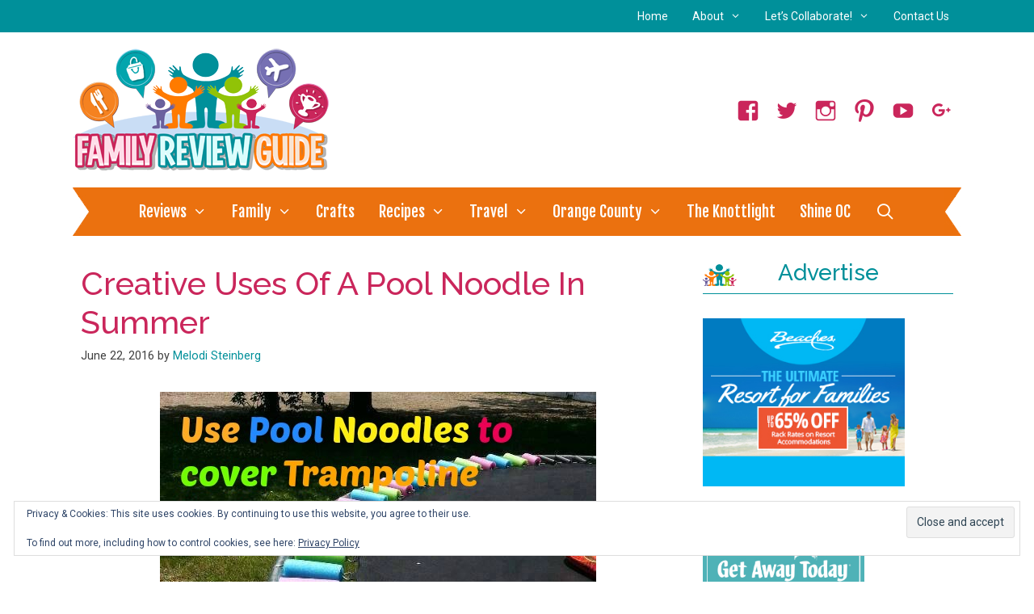

--- FILE ---
content_type: text/html; charset=utf-8
request_url: https://www.google.com/recaptcha/api2/aframe
body_size: 257
content:
<!DOCTYPE HTML><html><head><meta http-equiv="content-type" content="text/html; charset=UTF-8"></head><body><script nonce="Gv-u2Tf_4iTuOWIIaa7yZg">/** Anti-fraud and anti-abuse applications only. See google.com/recaptcha */ try{var clients={'sodar':'https://pagead2.googlesyndication.com/pagead/sodar?'};window.addEventListener("message",function(a){try{if(a.source===window.parent){var b=JSON.parse(a.data);var c=clients[b['id']];if(c){var d=document.createElement('img');d.src=c+b['params']+'&rc='+(localStorage.getItem("rc::a")?sessionStorage.getItem("rc::b"):"");window.document.body.appendChild(d);sessionStorage.setItem("rc::e",parseInt(sessionStorage.getItem("rc::e")||0)+1);localStorage.setItem("rc::h",'1768645840433');}}}catch(b){}});window.parent.postMessage("_grecaptcha_ready", "*");}catch(b){}</script></body></html>